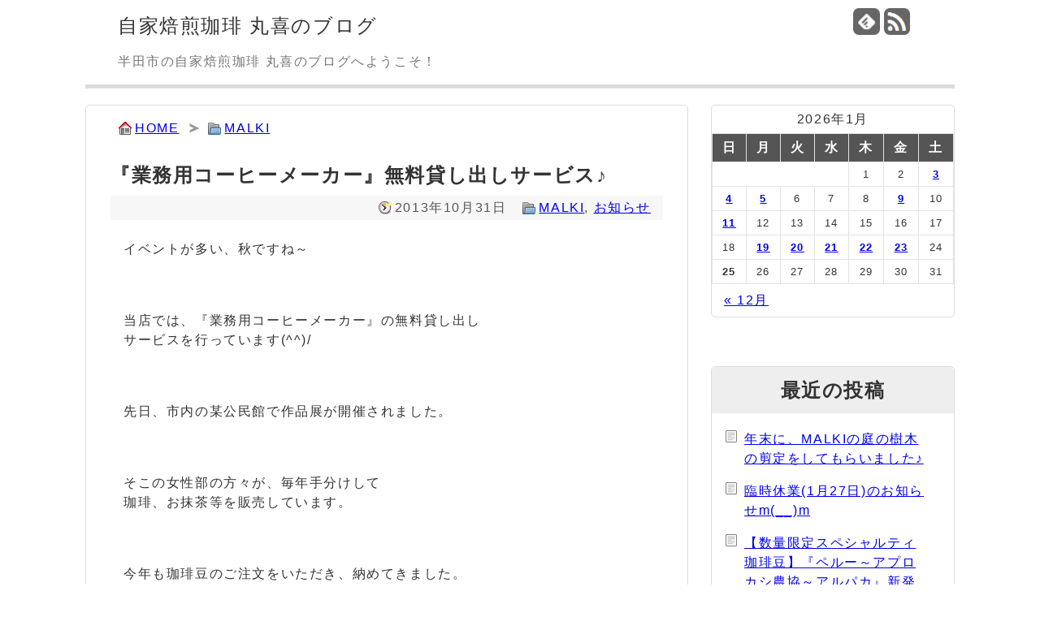

--- FILE ---
content_type: text/html; charset=UTF-8
request_url: https://www.blog.malki-coffee.com/3179.html
body_size: 11541
content:
<!DOCTYPE html>
<html lang="ja">
	<head>
		<meta charset="utf-8">
		<meta name="viewport" content="width=device-width,user-scalable=yes,initial-scale=1.0">
		<meta name="referrer" content="unsafe-url">
		<title>『業務用コーヒーメーカー』無料貸し出しサービス♪   | 自家焙煎珈琲 丸喜のブログ</title>
		<meta name="viewport" content="width=device-width,initial-scale=1.0">
		<link rel="alternate" type="application/rss+xml" title="自家焙煎珈琲 丸喜のブログ RSS Feed" href="https://www.blog.malki-coffee.com/feed" />
		<link rel="shortcut icon" href="https://www.blog.malki-coffee.com/wp-content/themes/malki-blog/img/favicon.ico">
		<meta name='robots' content='max-image-preview:large' />
<link rel="alternate" type="application/rss+xml" title="自家焙煎珈琲 丸喜のブログ &raquo; 『業務用コーヒーメーカー』無料貸し出しサービス♪ のコメントのフィード" href="https://www.blog.malki-coffee.com/3179.html/feed" />
<link rel="alternate" title="oEmbed (JSON)" type="application/json+oembed" href="https://www.blog.malki-coffee.com/wp-json/oembed/1.0/embed?url=https%3A%2F%2Fwww.blog.malki-coffee.com%2F3179.html" />
<link rel="alternate" title="oEmbed (XML)" type="text/xml+oembed" href="https://www.blog.malki-coffee.com/wp-json/oembed/1.0/embed?url=https%3A%2F%2Fwww.blog.malki-coffee.com%2F3179.html&#038;format=xml" />
<style id='wp-img-auto-sizes-contain-inline-css'>
img:is([sizes=auto i],[sizes^="auto," i]){contain-intrinsic-size:3000px 1500px}
/*# sourceURL=wp-img-auto-sizes-contain-inline-css */
</style>
<style id='wp-emoji-styles-inline-css'>

	img.wp-smiley, img.emoji {
		display: inline !important;
		border: none !important;
		box-shadow: none !important;
		height: 1em !important;
		width: 1em !important;
		margin: 0 0.07em !important;
		vertical-align: -0.1em !important;
		background: none !important;
		padding: 0 !important;
	}
/*# sourceURL=wp-emoji-styles-inline-css */
</style>
<style id='wp-block-library-inline-css'>
:root{--wp-block-synced-color:#7a00df;--wp-block-synced-color--rgb:122,0,223;--wp-bound-block-color:var(--wp-block-synced-color);--wp-editor-canvas-background:#ddd;--wp-admin-theme-color:#007cba;--wp-admin-theme-color--rgb:0,124,186;--wp-admin-theme-color-darker-10:#006ba1;--wp-admin-theme-color-darker-10--rgb:0,107,160.5;--wp-admin-theme-color-darker-20:#005a87;--wp-admin-theme-color-darker-20--rgb:0,90,135;--wp-admin-border-width-focus:2px}@media (min-resolution:192dpi){:root{--wp-admin-border-width-focus:1.5px}}.wp-element-button{cursor:pointer}:root .has-very-light-gray-background-color{background-color:#eee}:root .has-very-dark-gray-background-color{background-color:#313131}:root .has-very-light-gray-color{color:#eee}:root .has-very-dark-gray-color{color:#313131}:root .has-vivid-green-cyan-to-vivid-cyan-blue-gradient-background{background:linear-gradient(135deg,#00d084,#0693e3)}:root .has-purple-crush-gradient-background{background:linear-gradient(135deg,#34e2e4,#4721fb 50%,#ab1dfe)}:root .has-hazy-dawn-gradient-background{background:linear-gradient(135deg,#faaca8,#dad0ec)}:root .has-subdued-olive-gradient-background{background:linear-gradient(135deg,#fafae1,#67a671)}:root .has-atomic-cream-gradient-background{background:linear-gradient(135deg,#fdd79a,#004a59)}:root .has-nightshade-gradient-background{background:linear-gradient(135deg,#330968,#31cdcf)}:root .has-midnight-gradient-background{background:linear-gradient(135deg,#020381,#2874fc)}:root{--wp--preset--font-size--normal:16px;--wp--preset--font-size--huge:42px}.has-regular-font-size{font-size:1em}.has-larger-font-size{font-size:2.625em}.has-normal-font-size{font-size:var(--wp--preset--font-size--normal)}.has-huge-font-size{font-size:var(--wp--preset--font-size--huge)}.has-text-align-center{text-align:center}.has-text-align-left{text-align:left}.has-text-align-right{text-align:right}.has-fit-text{white-space:nowrap!important}#end-resizable-editor-section{display:none}.aligncenter{clear:both}.items-justified-left{justify-content:flex-start}.items-justified-center{justify-content:center}.items-justified-right{justify-content:flex-end}.items-justified-space-between{justify-content:space-between}.screen-reader-text{border:0;clip-path:inset(50%);height:1px;margin:-1px;overflow:hidden;padding:0;position:absolute;width:1px;word-wrap:normal!important}.screen-reader-text:focus{background-color:#ddd;clip-path:none;color:#444;display:block;font-size:1em;height:auto;left:5px;line-height:normal;padding:15px 23px 14px;text-decoration:none;top:5px;width:auto;z-index:100000}html :where(.has-border-color){border-style:solid}html :where([style*=border-top-color]){border-top-style:solid}html :where([style*=border-right-color]){border-right-style:solid}html :where([style*=border-bottom-color]){border-bottom-style:solid}html :where([style*=border-left-color]){border-left-style:solid}html :where([style*=border-width]){border-style:solid}html :where([style*=border-top-width]){border-top-style:solid}html :where([style*=border-right-width]){border-right-style:solid}html :where([style*=border-bottom-width]){border-bottom-style:solid}html :where([style*=border-left-width]){border-left-style:solid}html :where(img[class*=wp-image-]){height:auto;max-width:100%}:where(figure){margin:0 0 1em}html :where(.is-position-sticky){--wp-admin--admin-bar--position-offset:var(--wp-admin--admin-bar--height,0px)}@media screen and (max-width:600px){html :where(.is-position-sticky){--wp-admin--admin-bar--position-offset:0px}}

/*# sourceURL=wp-block-library-inline-css */
</style><style id='global-styles-inline-css'>
:root{--wp--preset--aspect-ratio--square: 1;--wp--preset--aspect-ratio--4-3: 4/3;--wp--preset--aspect-ratio--3-4: 3/4;--wp--preset--aspect-ratio--3-2: 3/2;--wp--preset--aspect-ratio--2-3: 2/3;--wp--preset--aspect-ratio--16-9: 16/9;--wp--preset--aspect-ratio--9-16: 9/16;--wp--preset--color--black: #000000;--wp--preset--color--cyan-bluish-gray: #abb8c3;--wp--preset--color--white: #ffffff;--wp--preset--color--pale-pink: #f78da7;--wp--preset--color--vivid-red: #cf2e2e;--wp--preset--color--luminous-vivid-orange: #ff6900;--wp--preset--color--luminous-vivid-amber: #fcb900;--wp--preset--color--light-green-cyan: #7bdcb5;--wp--preset--color--vivid-green-cyan: #00d084;--wp--preset--color--pale-cyan-blue: #8ed1fc;--wp--preset--color--vivid-cyan-blue: #0693e3;--wp--preset--color--vivid-purple: #9b51e0;--wp--preset--gradient--vivid-cyan-blue-to-vivid-purple: linear-gradient(135deg,rgb(6,147,227) 0%,rgb(155,81,224) 100%);--wp--preset--gradient--light-green-cyan-to-vivid-green-cyan: linear-gradient(135deg,rgb(122,220,180) 0%,rgb(0,208,130) 100%);--wp--preset--gradient--luminous-vivid-amber-to-luminous-vivid-orange: linear-gradient(135deg,rgb(252,185,0) 0%,rgb(255,105,0) 100%);--wp--preset--gradient--luminous-vivid-orange-to-vivid-red: linear-gradient(135deg,rgb(255,105,0) 0%,rgb(207,46,46) 100%);--wp--preset--gradient--very-light-gray-to-cyan-bluish-gray: linear-gradient(135deg,rgb(238,238,238) 0%,rgb(169,184,195) 100%);--wp--preset--gradient--cool-to-warm-spectrum: linear-gradient(135deg,rgb(74,234,220) 0%,rgb(151,120,209) 20%,rgb(207,42,186) 40%,rgb(238,44,130) 60%,rgb(251,105,98) 80%,rgb(254,248,76) 100%);--wp--preset--gradient--blush-light-purple: linear-gradient(135deg,rgb(255,206,236) 0%,rgb(152,150,240) 100%);--wp--preset--gradient--blush-bordeaux: linear-gradient(135deg,rgb(254,205,165) 0%,rgb(254,45,45) 50%,rgb(107,0,62) 100%);--wp--preset--gradient--luminous-dusk: linear-gradient(135deg,rgb(255,203,112) 0%,rgb(199,81,192) 50%,rgb(65,88,208) 100%);--wp--preset--gradient--pale-ocean: linear-gradient(135deg,rgb(255,245,203) 0%,rgb(182,227,212) 50%,rgb(51,167,181) 100%);--wp--preset--gradient--electric-grass: linear-gradient(135deg,rgb(202,248,128) 0%,rgb(113,206,126) 100%);--wp--preset--gradient--midnight: linear-gradient(135deg,rgb(2,3,129) 0%,rgb(40,116,252) 100%);--wp--preset--font-size--small: 13px;--wp--preset--font-size--medium: 20px;--wp--preset--font-size--large: 36px;--wp--preset--font-size--x-large: 42px;--wp--preset--spacing--20: 0.44rem;--wp--preset--spacing--30: 0.67rem;--wp--preset--spacing--40: 1rem;--wp--preset--spacing--50: 1.5rem;--wp--preset--spacing--60: 2.25rem;--wp--preset--spacing--70: 3.38rem;--wp--preset--spacing--80: 5.06rem;--wp--preset--shadow--natural: 6px 6px 9px rgba(0, 0, 0, 0.2);--wp--preset--shadow--deep: 12px 12px 50px rgba(0, 0, 0, 0.4);--wp--preset--shadow--sharp: 6px 6px 0px rgba(0, 0, 0, 0.2);--wp--preset--shadow--outlined: 6px 6px 0px -3px rgb(255, 255, 255), 6px 6px rgb(0, 0, 0);--wp--preset--shadow--crisp: 6px 6px 0px rgb(0, 0, 0);}:where(.is-layout-flex){gap: 0.5em;}:where(.is-layout-grid){gap: 0.5em;}body .is-layout-flex{display: flex;}.is-layout-flex{flex-wrap: wrap;align-items: center;}.is-layout-flex > :is(*, div){margin: 0;}body .is-layout-grid{display: grid;}.is-layout-grid > :is(*, div){margin: 0;}:where(.wp-block-columns.is-layout-flex){gap: 2em;}:where(.wp-block-columns.is-layout-grid){gap: 2em;}:where(.wp-block-post-template.is-layout-flex){gap: 1.25em;}:where(.wp-block-post-template.is-layout-grid){gap: 1.25em;}.has-black-color{color: var(--wp--preset--color--black) !important;}.has-cyan-bluish-gray-color{color: var(--wp--preset--color--cyan-bluish-gray) !important;}.has-white-color{color: var(--wp--preset--color--white) !important;}.has-pale-pink-color{color: var(--wp--preset--color--pale-pink) !important;}.has-vivid-red-color{color: var(--wp--preset--color--vivid-red) !important;}.has-luminous-vivid-orange-color{color: var(--wp--preset--color--luminous-vivid-orange) !important;}.has-luminous-vivid-amber-color{color: var(--wp--preset--color--luminous-vivid-amber) !important;}.has-light-green-cyan-color{color: var(--wp--preset--color--light-green-cyan) !important;}.has-vivid-green-cyan-color{color: var(--wp--preset--color--vivid-green-cyan) !important;}.has-pale-cyan-blue-color{color: var(--wp--preset--color--pale-cyan-blue) !important;}.has-vivid-cyan-blue-color{color: var(--wp--preset--color--vivid-cyan-blue) !important;}.has-vivid-purple-color{color: var(--wp--preset--color--vivid-purple) !important;}.has-black-background-color{background-color: var(--wp--preset--color--black) !important;}.has-cyan-bluish-gray-background-color{background-color: var(--wp--preset--color--cyan-bluish-gray) !important;}.has-white-background-color{background-color: var(--wp--preset--color--white) !important;}.has-pale-pink-background-color{background-color: var(--wp--preset--color--pale-pink) !important;}.has-vivid-red-background-color{background-color: var(--wp--preset--color--vivid-red) !important;}.has-luminous-vivid-orange-background-color{background-color: var(--wp--preset--color--luminous-vivid-orange) !important;}.has-luminous-vivid-amber-background-color{background-color: var(--wp--preset--color--luminous-vivid-amber) !important;}.has-light-green-cyan-background-color{background-color: var(--wp--preset--color--light-green-cyan) !important;}.has-vivid-green-cyan-background-color{background-color: var(--wp--preset--color--vivid-green-cyan) !important;}.has-pale-cyan-blue-background-color{background-color: var(--wp--preset--color--pale-cyan-blue) !important;}.has-vivid-cyan-blue-background-color{background-color: var(--wp--preset--color--vivid-cyan-blue) !important;}.has-vivid-purple-background-color{background-color: var(--wp--preset--color--vivid-purple) !important;}.has-black-border-color{border-color: var(--wp--preset--color--black) !important;}.has-cyan-bluish-gray-border-color{border-color: var(--wp--preset--color--cyan-bluish-gray) !important;}.has-white-border-color{border-color: var(--wp--preset--color--white) !important;}.has-pale-pink-border-color{border-color: var(--wp--preset--color--pale-pink) !important;}.has-vivid-red-border-color{border-color: var(--wp--preset--color--vivid-red) !important;}.has-luminous-vivid-orange-border-color{border-color: var(--wp--preset--color--luminous-vivid-orange) !important;}.has-luminous-vivid-amber-border-color{border-color: var(--wp--preset--color--luminous-vivid-amber) !important;}.has-light-green-cyan-border-color{border-color: var(--wp--preset--color--light-green-cyan) !important;}.has-vivid-green-cyan-border-color{border-color: var(--wp--preset--color--vivid-green-cyan) !important;}.has-pale-cyan-blue-border-color{border-color: var(--wp--preset--color--pale-cyan-blue) !important;}.has-vivid-cyan-blue-border-color{border-color: var(--wp--preset--color--vivid-cyan-blue) !important;}.has-vivid-purple-border-color{border-color: var(--wp--preset--color--vivid-purple) !important;}.has-vivid-cyan-blue-to-vivid-purple-gradient-background{background: var(--wp--preset--gradient--vivid-cyan-blue-to-vivid-purple) !important;}.has-light-green-cyan-to-vivid-green-cyan-gradient-background{background: var(--wp--preset--gradient--light-green-cyan-to-vivid-green-cyan) !important;}.has-luminous-vivid-amber-to-luminous-vivid-orange-gradient-background{background: var(--wp--preset--gradient--luminous-vivid-amber-to-luminous-vivid-orange) !important;}.has-luminous-vivid-orange-to-vivid-red-gradient-background{background: var(--wp--preset--gradient--luminous-vivid-orange-to-vivid-red) !important;}.has-very-light-gray-to-cyan-bluish-gray-gradient-background{background: var(--wp--preset--gradient--very-light-gray-to-cyan-bluish-gray) !important;}.has-cool-to-warm-spectrum-gradient-background{background: var(--wp--preset--gradient--cool-to-warm-spectrum) !important;}.has-blush-light-purple-gradient-background{background: var(--wp--preset--gradient--blush-light-purple) !important;}.has-blush-bordeaux-gradient-background{background: var(--wp--preset--gradient--blush-bordeaux) !important;}.has-luminous-dusk-gradient-background{background: var(--wp--preset--gradient--luminous-dusk) !important;}.has-pale-ocean-gradient-background{background: var(--wp--preset--gradient--pale-ocean) !important;}.has-electric-grass-gradient-background{background: var(--wp--preset--gradient--electric-grass) !important;}.has-midnight-gradient-background{background: var(--wp--preset--gradient--midnight) !important;}.has-small-font-size{font-size: var(--wp--preset--font-size--small) !important;}.has-medium-font-size{font-size: var(--wp--preset--font-size--medium) !important;}.has-large-font-size{font-size: var(--wp--preset--font-size--large) !important;}.has-x-large-font-size{font-size: var(--wp--preset--font-size--x-large) !important;}
/*# sourceURL=global-styles-inline-css */
</style>

<style id='classic-theme-styles-inline-css'>
/*! This file is auto-generated */
.wp-block-button__link{color:#fff;background-color:#32373c;border-radius:9999px;box-shadow:none;text-decoration:none;padding:calc(.667em + 2px) calc(1.333em + 2px);font-size:1.125em}.wp-block-file__button{background:#32373c;color:#fff;text-decoration:none}
/*# sourceURL=/wp-includes/css/classic-themes.min.css */
</style>
<link rel="https://api.w.org/" href="https://www.blog.malki-coffee.com/wp-json/" /><link rel="alternate" title="JSON" type="application/json" href="https://www.blog.malki-coffee.com/wp-json/wp/v2/posts/3179" /><link rel="canonical" href="https://www.blog.malki-coffee.com/3179.html" />
<link rel='shortlink' href='https://www.blog.malki-coffee.com/?p=3179' />
<style>.recentcomments a{display:inline !important;padding:0 !important;margin:0 !important;}</style><noscript><style>.lazyload[data-src]{display:none !important;}</style></noscript><style>.lazyload{background-image:none !important;}.lazyload:before{background-image:none !important;}</style>		<link rel="stylesheet" href="https://www.blog.malki-coffee.com/wp-content/themes/malki-blog/style.css?ver0.0.1">
		<meta name="google-site-verification" content="ZkrT-gKJ171H_EDhG1PehZbZBMmu6tLgxo5PK0smFX4" />
	</head>
	<body>
		<div id="container">
			<header>
				<section id="headerleft">
					<h1><a href="https://www.blog.malki-coffee.com/">自家焙煎珈琲 丸喜のブログ</a></h1>
					<p id="description">半田市の自家焙煎珈琲 丸喜のブログへようこそ！</p>
				</section>
				<section id="headerright">
					<ul>
						<li id="feedly-page"><a href='http://feedly.com/index.html#subscription%2Ffeed%2Fhttps%3A%2F%2Fwww.blog.malki-coffee.com%2Ffeed' target='blank' title="feedlyで更新情報をフォロー" rel="nofollow"><img src="[data-uri]" alt="feedlyで更新情報をフォロー" data-src="https://www.blog.malki-coffee.com/wp-content/themes/malki-blog/img/feedly32b.png" decoding="async" class="lazyload" data-eio-rwidth="32" data-eio-rheight="32"><noscript><img src="https://www.blog.malki-coffee.com/wp-content/themes/malki-blog/img/feedly32b.png" alt="feedlyで更新情報をフォロー" data-eio="l"></noscript></a></li>
						<li id="rss-page"><a href="https://www.blog.malki-coffee.com/feed" target="_blank" title="RSSで更新情報をフォロー" rel="nofollow"><img src="[data-uri]" alt="RSSで更新情報をフォロー" data-src="https://www.blog.malki-coffee.com/wp-content/themes/malki-blog/img/rss32b.png" decoding="async" class="lazyload" data-eio-rwidth="32" data-eio-rheight="32"><noscript><img src="https://www.blog.malki-coffee.com/wp-content/themes/malki-blog/img/rss32b.png" alt="RSSで更新情報をフォロー" data-eio="l"></noscript></i></a></li>
					</ul>
				</section>
			</header>
			<div id="mainbody">
	<section id="main">
		<ul id="crumb"><li id="go_home"><a href="https://www.blog.malki-coffee.com">HOME</a></li><li id="go_cat"><a href="https://www.blog.malki-coffee.com/category/malki">MALKI</a></li></ul>		<div id="post">
			<h2>『業務用コーヒーメーカー』無料貸し出しサービス♪</h2>
			<div class="post-meta"><span class="post-date">2013年10月31日</span><span class="category"><a href="https://www.blog.malki-coffee.com/category/malki" rel="category tag">MALKI</a>, <a href="https://www.blog.malki-coffee.com/category/notice" rel="category tag">お知らせ</a></span></div>
			<div id="post-area"><p>イベントが多い、秋ですね～</p>
<p>当店では、『業務用コーヒーメーカー』の無料貸し出し<br />サービスを行っています(^^)/</p>
<p>先日、市内の某公民館で作品展が開催されました。</p>
<p>そこの女性部の方々が、毎年手分けして<br />珈琲、お抹茶等を販売しています。</p>
<p>今年も珈琲豆のご注文をいただき、納めてきました。</p>
<p>当店では、珈琲豆のご注文を頂くと、写真のような「業務用<br />コーヒーメーカー」を無償でお貸ししております。</p>
<p><img fetchpriority="high" decoding="async" src="[data-uri]" alt="業務用 コーヒーメーカー" width="225" height="300" class="alignnone size-medium wp-image-3180 lazyload"   data-src="//www.blog.malki-coffee.com/wp-content/uploads/2015/12/XaNn0n5m-225x300.jpg" data-srcset="https://www.blog.malki-coffee.com/wp-content/uploads/2015/12/XaNn0n5m-225x300.jpg 225w, https://www.blog.malki-coffee.com/wp-content/uploads/2015/12/XaNn0n5m.jpg 270w" data-sizes="auto" data-eio-rwidth="225" data-eio-rheight="300" /><noscript><img fetchpriority="high" decoding="async" src="//www.blog.malki-coffee.com/wp-content/uploads/2015/12/XaNn0n5m-225x300.jpg" alt="業務用 コーヒーメーカー" width="225" height="300" class="alignnone size-medium wp-image-3180" srcset="https://www.blog.malki-coffee.com/wp-content/uploads/2015/12/XaNn0n5m-225x300.jpg 225w, https://www.blog.malki-coffee.com/wp-content/uploads/2015/12/XaNn0n5m.jpg 270w" sizes="(max-width: 225px) 100vw, 225px" data-eio="l" /></noscript></p>
<p>数本の真空断熱保温ポットに直接ドリップできる<br />コーヒーメーカーなので、はじめにある程度準備しておけます。</p>
<p>ちなみに、こちらの作品展では、2日間で400杯以上<br />提供されています。</p>
<p>業務用コーヒーメーカーなので余裕です(^^)v</p>
<p>操作は簡単なので、初めての方でもすぐに覚えられます。</p>
<p>また、こちらで1セットづつに粉を計量小分けして<br />納めますので、量る手間も省けます。</p>
<p>イベントなどで美味しい珈琲をお手軽に沢山提供したいと<br />お考えの方、お気軽にお問い合わせください。</p>
<p><a href="http://www.malki-coffee.com" target="_blank">自家焙煎珈琲 丸喜</a></p>
</div>
			

<div id="share_area">
	<p>この記事が気に入ったら、いいね！&amp;フォローをしよう!</p>
	<ul>
		<li><a href="https://twitter.com/share?url=https://www.blog.malki-coffee.com/3179.html&text=『業務用コーヒーメーカー』無料貸し出しサービス♪"><img src="[data-uri]" alt="twitterでシェア" data-src="https://www.blog.malki-coffee.com/wp-content/themes/malki-blog/img/Twitter.png" decoding="async" class="lazyload" data-eio-rwidth="2400" data-eio-rheight="2453"><noscript><img src="https://www.blog.malki-coffee.com/wp-content/themes/malki-blog/img/Twitter.png" alt="twitterでシェア" data-eio="l"></noscript></a></li>
		<li><a href="http://www.facebook.com/share.php?u=https://www.blog.malki-coffee.com/3179.html"><img src="[data-uri]" alt="facebookでシェア" data-src="https://www.blog.malki-coffee.com/wp-content/themes/malki-blog/img/facebook.png" decoding="async" class="lazyload" data-eio-rwidth="128" data-eio-rheight="127"><noscript><img src="https://www.blog.malki-coffee.com/wp-content/themes/malki-blog/img/facebook.png" alt="facebookでシェア" data-eio="l"></noscript></a></li>
		<li><a href="https://b.hatena.ne.jp/entry/https://www.blog.malki-coffee.com/3179.html" class="hatena-bookmark-button" data-hatena-bookmark-layout="touch" data-hatena-bookmark-width="64" data-hatena-bookmark-height="64" title="このエントリーをはてなブックマークに追加"><img src="[data-uri]" alt="このエントリーをはてなブックマークに追加" width="20" height="20" data-src="https://b.st-hatena.com/images/v4/public/entry-button/button-only@2x.png" decoding="async" class="lazyload" data-eio-rwidth="20" data-eio-rheight="20"><noscript><img src="https://b.st-hatena.com/images/v4/public/entry-button/button-only@2x.png" alt="このエントリーをはてなブックマークに追加" width="20" height="20" data-eio="l"></noscript></a><script src="https://b.st-hatena.com/js/bookmark_button.js" charset="utf-8" async="async"></script></li>
		<li><a href="https://social-plugins.line.me/lineit/share?url=https://www.blog.malki-coffee.com/3179.html"><img src="[data-uri]" alt="LINEでシェア" data-src="https://www.blog.malki-coffee.com/wp-content/themes/malki-blog/img/LINE.png" decoding="async" class="lazyload" data-eio-rwidth="128" data-eio-rheight="128"><noscript><img src="https://www.blog.malki-coffee.com/wp-content/themes/malki-blog/img/LINE.png" alt="LINEでシェア" data-eio="l"></noscript></a></li>
	</ul>
</div>
		</div>
		<div id="main_banner">
					</div>
		<div id="relation">
			<h3>関連記事</h3>
			<div class="entry">
	<h2><a href="https://www.blog.malki-coffee.com/2048.html">「乙女ブレンド」完成です☆</a></h2>
	<div class="post-meta"><span class="post-date">2011年5月28日</span><span class="category"><a href="https://www.blog.malki-coffee.com/category/malki" rel="category tag">MALKI</a></span></div>
	<p class="to-post"><a href="https://www.blog.malki-coffee.com/2048.html">記事を読む</a></p>
</div>
<div class="entry">
	<h2><a href="https://www.blog.malki-coffee.com/539.html">へばりついてます（笑）</a></h2>
	<div class="post-meta"><span class="post-date">2010年1月14日</span><span class="category"><a href="https://www.blog.malki-coffee.com/category/notice" rel="category tag">お知らせ</a>, <a href="https://www.blog.malki-coffee.com/category/laundry" rel="category tag">コインランドリーまるき</a></span></div>
	<p class="to-post"><a href="https://www.blog.malki-coffee.com/539.html">記事を読む</a></p>
</div>
<div class="entry">
	<h2><a href="https://www.blog.malki-coffee.com/8022.html">2020年、今年も1年間ありがとうございましたm(__)m</a></h2>
	<div class="post-meta"><span class="post-date">2020年12月31日</span><span class="category"><a href="https://www.blog.malki-coffee.com/category/malki" rel="category tag">MALKI</a></span></div>
	<p class="to-post"><a href="https://www.blog.malki-coffee.com/8022.html">記事を読む</a></p>
</div>
<div class="entry">
	<h2><a href="https://www.blog.malki-coffee.com/1863.html">『第5回ビーズクロッシェ教室』開催します♪</a></h2>
	<div class="post-meta"><span class="post-date">2011年2月15日</span><span class="category"><a href="https://www.blog.malki-coffee.com/category/event" rel="category tag">イベント</a>, <a href="https://www.blog.malki-coffee.com/category/notice" rel="category tag">お知らせ</a></span></div>
	<p class="to-post"><a href="https://www.blog.malki-coffee.com/1863.html">記事を読む</a></p>
</div>
<div class="entry">
	<h2><a href="https://www.blog.malki-coffee.com/7718.html">コロナだからコラボで頑張ろう! お弁当販売のお知らせ</a></h2>
	<div class="post-meta"><span class="post-date">2020年4月27日</span><span class="category"><a href="https://www.blog.malki-coffee.com/category/notice" rel="category tag">お知らせ</a></span></div>
	<p class="to-post"><a href="https://www.blog.malki-coffee.com/7718.html">記事を読む</a></p>
</div>
		</div>
		<div id="paging">
			<div id="prev"><a href="https://www.blog.malki-coffee.com/3176.html" rel="prev">『知って得するゼミナール』ありがとうございました!(^^)!</a></div><div id="next"><a href="https://www.blog.malki-coffee.com/3182.html" rel="next">コロンビアの新豆、入荷しました♪</a></div>		</div>
		<div id="comment_area"><div id="comment_form">	<div id="respond" class="comment-respond">
		<h3 id="reply-title" class="comment-reply-title">コメントをどうぞ <small><a rel="nofollow" id="cancel-comment-reply-link" href="/3179.html#respond" style="display:none;">コメントをキャンセル</a></small></h3><form action="https://www.blog.malki-coffee.com/wp-comments-post.php" method="post" id="commentform" class="comment-form"><p>メールアドレスが公開されることはありません。<br><span class="redfont">（必須）</span>が付いている欄は必須項目です。</p><div id="parts"><p><label for="comment">コメント</label><br><textarea id="comment" name="comment" aria-required="true"></textarea></p></div><p><label for="author">名前<span class="redfont">（必須）</span></label><br><input id="author" name="author" type="text" value="" 1 /></p>
<p><label for="email">メールアドレス<span class="redfont">（必須）</span></label><br><input id="email" name="email" type="text" value="" 1 /></p>
<p class="form-submit"><input name="submit" type="submit" id="submit" class="submit" value="コメントを送信" /> <input type='hidden' name='comment_post_ID' value='3179' id='comment_post_ID' />
<input type='hidden' name='comment_parent' id='comment_parent' value='0' />
</p><p style="display: none;"><input type="hidden" id="akismet_comment_nonce" name="akismet_comment_nonce" value="0eb3fc6172" /></p><p style="display: none !important;" class="akismet-fields-container" data-prefix="ak_"><label>&#916;<textarea name="ak_hp_textarea" cols="45" rows="8" maxlength="100"></textarea></label><input type="hidden" id="ak_js_1" name="ak_js" value="16"/><script>document.getElementById( "ak_js_1" ).setAttribute( "value", ( new Date() ).getTime() );</script></p></form>	</div><!-- #respond -->
	</div></div>
			</section>
<aside>
	<section id="widget_calendar" class="widget"><div id="calendar_wrap" class="calendar_wrap"><table id="wp-calendar" class="wp-calendar-table">
	<caption>2026年1月</caption>
	<thead>
	<tr>
		<th scope="col" aria-label="日曜日">日</th>
		<th scope="col" aria-label="月曜日">月</th>
		<th scope="col" aria-label="火曜日">火</th>
		<th scope="col" aria-label="水曜日">水</th>
		<th scope="col" aria-label="木曜日">木</th>
		<th scope="col" aria-label="金曜日">金</th>
		<th scope="col" aria-label="土曜日">土</th>
	</tr>
	</thead>
	<tbody>
	<tr>
		<td colspan="4" class="pad">&nbsp;</td><td>1</td><td>2</td><td><a href="https://www.blog.malki-coffee.com/date/2026/01/03" aria-label="2026年1月3日 に投稿を公開">3</a></td>
	</tr>
	<tr>
		<td><a href="https://www.blog.malki-coffee.com/date/2026/01/04" aria-label="2026年1月4日 に投稿を公開">4</a></td><td><a href="https://www.blog.malki-coffee.com/date/2026/01/05" aria-label="2026年1月5日 に投稿を公開">5</a></td><td>6</td><td>7</td><td>8</td><td><a href="https://www.blog.malki-coffee.com/date/2026/01/09" aria-label="2026年1月9日 に投稿を公開">9</a></td><td>10</td>
	</tr>
	<tr>
		<td><a href="https://www.blog.malki-coffee.com/date/2026/01/11" aria-label="2026年1月11日 に投稿を公開">11</a></td><td>12</td><td>13</td><td>14</td><td>15</td><td>16</td><td>17</td>
	</tr>
	<tr>
		<td>18</td><td><a href="https://www.blog.malki-coffee.com/date/2026/01/19" aria-label="2026年1月19日 に投稿を公開">19</a></td><td><a href="https://www.blog.malki-coffee.com/date/2026/01/20" aria-label="2026年1月20日 に投稿を公開">20</a></td><td><a href="https://www.blog.malki-coffee.com/date/2026/01/21" aria-label="2026年1月21日 に投稿を公開">21</a></td><td><a href="https://www.blog.malki-coffee.com/date/2026/01/22" aria-label="2026年1月22日 に投稿を公開">22</a></td><td><a href="https://www.blog.malki-coffee.com/date/2026/01/23" aria-label="2026年1月23日 に投稿を公開">23</a></td><td>24</td>
	</tr>
	<tr>
		<td id="today">25</td><td>26</td><td>27</td><td>28</td><td>29</td><td>30</td><td>31</td>
	</tr>
	</tbody>
	</table><nav aria-label="前と次の月" class="wp-calendar-nav">
		<span class="wp-calendar-nav-prev"><a href="https://www.blog.malki-coffee.com/date/2025/12">&laquo; 12月</a></span>
		<span class="pad">&nbsp;</span>
		<span class="wp-calendar-nav-next">&nbsp;</span>
	</nav></div></section>
		<section id="widget_recent_entries" class="widget">
		<h2 class="widgettitle">最近の投稿</h2>

		<ul>
											<li>
					<a href="https://www.blog.malki-coffee.com/10630.html">年末に、MALKIの庭の樹木の剪定をしてもらいました♪</a>
									</li>
											<li>
					<a href="https://www.blog.malki-coffee.com/10627.html">臨時休業(1月27日)のお知らせm(__)m</a>
									</li>
											<li>
					<a href="https://www.blog.malki-coffee.com/10620.html">【数量限定スペシャルティ珈琲豆】『ペルー～アプロカシ農協～アルパカ』新発売です</a>
									</li>
											<li>
					<a href="https://www.blog.malki-coffee.com/10615.html">『バレンタインブレンド2026』のドリップパックもご用意できました♪</a>
									</li>
											<li>
					<a href="https://www.blog.malki-coffee.com/10612.html">『バレンタインブレンド2026』期間限定で販売開始しました</a>
									</li>
					</ul>

		</section><section id="widget_recent_comments" class="widget"><h2 class="widgettitle">最近のコメント</h2>
<ul id="recentcomments"><li class="recentcomments"><a href="https://www.blog.malki-coffee.com/10161.html#comment-3508">【数量限定スペシャルティ珈琲豆】『エルサルバドル～温泉ブルボン・エルマドリアード農園～』新発売です</a> に <span class="comment-author-link"><a href="http://www.malki-coffee.com" class="url" rel="ugc external nofollow">まるきますた</a></span> より</li><li class="recentcomments"><a href="https://www.blog.malki-coffee.com/10161.html#comment-3484">【数量限定スペシャルティ珈琲豆】『エルサルバドル～温泉ブルボン・エルマドリアード農園～』新発売です</a> に <span class="comment-author-link">吉野真理子</span> より</li><li class="recentcomments"><a href="https://www.blog.malki-coffee.com/3836.html#comment-35">価格改定のお知らせm(__)m</a> に <span class="comment-author-link"><a href="http://www.malki-coffee.com" class="url" rel="ugc external nofollow">まるきますた</a></span> より</li><li class="recentcomments"><a href="https://www.blog.malki-coffee.com/3836.html#comment-34">価格改定のお知らせm(__)m</a> に <span class="comment-author-link">徳利 十蔵</span> より</li></ul></section><section id="widget_text" class="widget"><h2 class="widgettitle">自家焙煎珈琲 丸喜</h2>
			<div class="textwidget"><dl id="shopinfo">
<dt>住所</dt>
<dd>愛知県半田市春日町2-18</dd>
<dt>TEL</dt>
<dd>0569-21-2615</dd>
<dt>FAX</dt>
<dd>0569-21-2616</dd>
<dt>メール</dt>
<dd>info&#64;malki-coffee.com</dd>
<dt>営業時間</dt>
<dd>9:00～18:00</dd>
</dl>
<div id="shopmap"><iframe  allowfullscreen data-src="https://www.google.com/maps/embed?pb=!1m18!1m12!1m3!1d13092.04214527694!2d136.9167219307296!3d34.881081732700174!2m3!1f0!2f0!3f0!3m2!1i1024!2i768!4f13.1!3m3!1m2!1s0x600485ceccd7f9b7%3A0xc1b36d95ea8076f!2z44CSNDc1LTA5MjMg5oSb55-l55yM5Y2K55Sw5biC5pil5pel55S677yS5LiB55uu77yR77yY!5e0!3m2!1sja!2sjp!4v1455320565551" class="lazyload"></iframe></div></div>
		</section><section id="widget_categories" class="widget"><h2 class="widgettitle">カテゴリー</h2>

			<ul>
					<li class="cat-item cat-item-2"><a href="https://www.blog.malki-coffee.com/category/malki">MALKI</a> (361)
</li>
	<li class="cat-item cat-item-3"><a href="https://www.blog.malki-coffee.com/category/get">いただきもの</a> (35)
</li>
	<li class="cat-item cat-item-7"><a href="https://www.blog.malki-coffee.com/category/event">イベント</a> (216)
</li>
	<li class="cat-item cat-item-4"><a href="https://www.blog.malki-coffee.com/category/tasty">うまいもの</a> (170)
</li>
	<li class="cat-item cat-item-14"><a href="https://www.blog.malki-coffee.com/category/drippack">オーダードリップパック</a> (25)
</li>
	<li class="cat-item cat-item-5"><a href="https://www.blog.malki-coffee.com/category/notice">お知らせ</a> (516)
</li>
	<li class="cat-item cat-item-8"><a href="https://www.blog.malki-coffee.com/category/gift">ギフト</a> (34)
</li>
	<li class="cat-item cat-item-15"><a href="https://www.blog.malki-coffee.com/category/car">クルマ</a> (16)
</li>
	<li class="cat-item cat-item-10"><a href="https://www.blog.malki-coffee.com/category/appliance">コーヒー器具</a> (41)
</li>
	<li class="cat-item cat-item-11"><a href="https://www.blog.malki-coffee.com/category/school">コーヒー教室</a> (52)
</li>
	<li class="cat-item cat-item-9"><a href="https://www.blog.malki-coffee.com/category/laundry">コインランドリーまるき</a> (70)
</li>
	<li class="cat-item cat-item-16"><a href="https://www.blog.malki-coffee.com/category/handmade">ハンドメイド雑貨</a> (1)
</li>
	<li class="cat-item cat-item-6"><a href="https://www.blog.malki-coffee.com/category/master">まるきますた</a> (214)
</li>
	<li class="cat-item cat-item-12"><a href="https://www.blog.malki-coffee.com/category/family">家族</a> (104)
</li>
	<li class="cat-item cat-item-13"><a href="https://www.blog.malki-coffee.com/category/bean">珈琲豆</a> (210)
</li>
			</ul>

			</section></aside>
	</div>
</div>
<footer>
	<p class="wrapper">Copyright&copy; 自家焙煎珈琲 丸喜のブログ All Rights Reserved.</p>
		<script src="https://analytics.officetaniguchi.com/analytics.php"></script>
		<p>powered by <a href="https://www.officetaniguchi.com" target="_blank">オフィス谷口</a></p>
</footer>
<script type="speculationrules">
{"prefetch":[{"source":"document","where":{"and":[{"href_matches":"/*"},{"not":{"href_matches":["/wp-*.php","/wp-admin/*","/wp-content/uploads/*","/wp-content/*","/wp-content/plugins/*","/wp-content/themes/malki-blog/*","/*\\?(.+)"]}},{"not":{"selector_matches":"a[rel~=\"nofollow\"]"}},{"not":{"selector_matches":".no-prefetch, .no-prefetch a"}}]},"eagerness":"conservative"}]}
</script>
<script id="eio-lazy-load-js-before">
/* <![CDATA[ */
var eio_lazy_vars = {"exactdn_domain":"","skip_autoscale":0,"bg_min_dpr":1.100000000000000088817841970012523233890533447265625,"threshold":0,"use_dpr":1};
//# sourceURL=eio-lazy-load-js-before
/* ]]> */
</script>
<script src="https://www.blog.malki-coffee.com/wp-content/plugins/ewww-image-optimizer/includes/lazysizes.min.js" id="eio-lazy-load-js" async="async" data-wp-strategy="async"></script>
<script defer src="https://www.blog.malki-coffee.com/wp-content/plugins/akismet/_inc/akismet-frontend.js" id="akismet-frontend-js"></script>
<script id="wp-emoji-settings" type="application/json">
{"baseUrl":"https://s.w.org/images/core/emoji/17.0.2/72x72/","ext":".png","svgUrl":"https://s.w.org/images/core/emoji/17.0.2/svg/","svgExt":".svg","source":{"concatemoji":"https://www.blog.malki-coffee.com/wp-includes/js/wp-emoji-release.min.js"}}
</script>
<script type="module">
/* <![CDATA[ */
/*! This file is auto-generated */
const a=JSON.parse(document.getElementById("wp-emoji-settings").textContent),o=(window._wpemojiSettings=a,"wpEmojiSettingsSupports"),s=["flag","emoji"];function i(e){try{var t={supportTests:e,timestamp:(new Date).valueOf()};sessionStorage.setItem(o,JSON.stringify(t))}catch(e){}}function c(e,t,n){e.clearRect(0,0,e.canvas.width,e.canvas.height),e.fillText(t,0,0);t=new Uint32Array(e.getImageData(0,0,e.canvas.width,e.canvas.height).data);e.clearRect(0,0,e.canvas.width,e.canvas.height),e.fillText(n,0,0);const a=new Uint32Array(e.getImageData(0,0,e.canvas.width,e.canvas.height).data);return t.every((e,t)=>e===a[t])}function p(e,t){e.clearRect(0,0,e.canvas.width,e.canvas.height),e.fillText(t,0,0);var n=e.getImageData(16,16,1,1);for(let e=0;e<n.data.length;e++)if(0!==n.data[e])return!1;return!0}function u(e,t,n,a){switch(t){case"flag":return n(e,"\ud83c\udff3\ufe0f\u200d\u26a7\ufe0f","\ud83c\udff3\ufe0f\u200b\u26a7\ufe0f")?!1:!n(e,"\ud83c\udde8\ud83c\uddf6","\ud83c\udde8\u200b\ud83c\uddf6")&&!n(e,"\ud83c\udff4\udb40\udc67\udb40\udc62\udb40\udc65\udb40\udc6e\udb40\udc67\udb40\udc7f","\ud83c\udff4\u200b\udb40\udc67\u200b\udb40\udc62\u200b\udb40\udc65\u200b\udb40\udc6e\u200b\udb40\udc67\u200b\udb40\udc7f");case"emoji":return!a(e,"\ud83e\u1fac8")}return!1}function f(e,t,n,a){let r;const o=(r="undefined"!=typeof WorkerGlobalScope&&self instanceof WorkerGlobalScope?new OffscreenCanvas(300,150):document.createElement("canvas")).getContext("2d",{willReadFrequently:!0}),s=(o.textBaseline="top",o.font="600 32px Arial",{});return e.forEach(e=>{s[e]=t(o,e,n,a)}),s}function r(e){var t=document.createElement("script");t.src=e,t.defer=!0,document.head.appendChild(t)}a.supports={everything:!0,everythingExceptFlag:!0},new Promise(t=>{let n=function(){try{var e=JSON.parse(sessionStorage.getItem(o));if("object"==typeof e&&"number"==typeof e.timestamp&&(new Date).valueOf()<e.timestamp+604800&&"object"==typeof e.supportTests)return e.supportTests}catch(e){}return null}();if(!n){if("undefined"!=typeof Worker&&"undefined"!=typeof OffscreenCanvas&&"undefined"!=typeof URL&&URL.createObjectURL&&"undefined"!=typeof Blob)try{var e="postMessage("+f.toString()+"("+[JSON.stringify(s),u.toString(),c.toString(),p.toString()].join(",")+"));",a=new Blob([e],{type:"text/javascript"});const r=new Worker(URL.createObjectURL(a),{name:"wpTestEmojiSupports"});return void(r.onmessage=e=>{i(n=e.data),r.terminate(),t(n)})}catch(e){}i(n=f(s,u,c,p))}t(n)}).then(e=>{for(const n in e)a.supports[n]=e[n],a.supports.everything=a.supports.everything&&a.supports[n],"flag"!==n&&(a.supports.everythingExceptFlag=a.supports.everythingExceptFlag&&a.supports[n]);var t;a.supports.everythingExceptFlag=a.supports.everythingExceptFlag&&!a.supports.flag,a.supports.everything||((t=a.source||{}).concatemoji?r(t.concatemoji):t.wpemoji&&t.twemoji&&(r(t.twemoji),r(t.wpemoji)))});
//# sourceURL=https://www.blog.malki-coffee.com/wp-includes/js/wp-emoji-loader.min.js
/* ]]> */
</script>
</body>
</html>

--- FILE ---
content_type: application/x-javascript
request_url: https://analytics.officetaniguchi.com/analytics.php
body_size: 930
content:
var dom = location.hostname;var ok_domain = new Array();var dom_flag = 0;ok_domain.push("chandni.jp");ok_domain.push("dk-danceschool.com");ok_domain.push("gandhara.jp");ok_domain.push("hirosanramen.com");ok_domain.push("igayajidousya.com");ok_domain.push("indiacurry-haruka.com");ok_domain.push("katokogyouchibiashiba.com");ok_domain.push("koritori-seitaiin.com");ok_domain.push("la-mano-di-marco.com");ok_domain.push("malki-coffee.com");ok_domain.push("makesmile-personalgym.jp");ok_domain.push("naposuko.jp");ok_domain.push("otaniguchi.xsrv.jp");ok_domain.push("officetaniguchi.com");ok_domain.push("sugiura-kigata.jp");ok_domain.push("t-kathmandu.jp");ok_domain.push("t-takeuchi.com");ok_domain.push("u-service.co.jp");ok_domain.push("zoumou-aichi.com");for(var i = 0; i < ok_domain.length; i++) {if(dom.indexOf(ok_domain[i]) != -1) {dom_flag = 1;break;};};if(dom_flag != 1) {alert("サイト管理者様\n貴サイトはオフィス谷口の製作したプログラムを許可なく使用しております。\n至急、サイトを閉鎖してプログラムを削除してください。");} else {var ip = '3.15.203.195/d6360713e77c7d720d34671d819b4b55';var ref = encodeURIComponent(document.referrer);var ua = 'Mozilla/5.0 (Macintosh; Intel Mac OS X 10_15_7) AppleWebKit/537.36 (KHTML, like Gecko) Chrome/131.0.0.0 Safari/537.36; ClaudeBot/1.0; +claudebot@anthropic.com)';var url = encodeURIComponent(location.href);document.write("<script type=\"text/javascript\" src=\"https://analytics.officetaniguchi.com/log.php?&ipAddress="+ip+"&dom="+dom+"&ref="+ref+"&ua="+ua+"&url="+url+"\"></script>");}